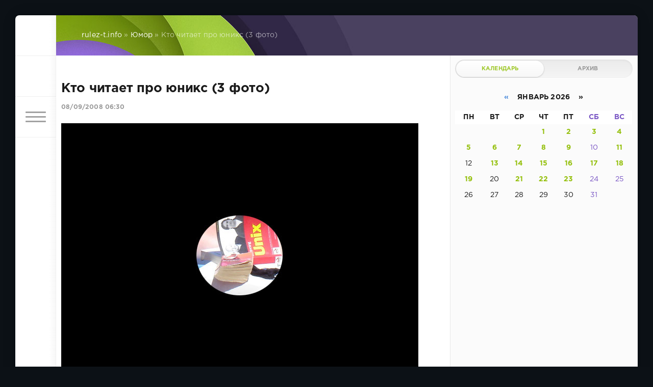

--- FILE ---
content_type: text/html; charset=utf-8
request_url: https://www.rulez-t.info/humor/7887-kto-chitaet-pro-juniks-3-foto.html
body_size: 12550
content:
<!DOCTYPE html>
<html lang="ru">
<head>
	<title>Кто читает про юникс (3 фото) » Хорошее Настроение! фото видео картинки — Rulez-t.info</title>
<meta charset="utf-8">
<meta name="description" content="Не только программисты и zадротики. Но и...">
<meta name="keywords" content="zадротики, программисты, только">
<meta name="generator" content="DataLife Engine (https://dle-news.ru)">
<link rel="canonical" href="https://www.rulez-t.info/humor/7887-kto-chitaet-pro-juniks-3-foto.html">
<link rel="alternate" type="application/rss+xml" title="Хорошее Настроение! фото видео картинки — Rulez-t.info RSS" href="https://www.rulez-t.info/rss.xml">
<link rel="alternate" type="application/rss+xml" title="Хорошее Настроение! фото видео картинки — Rulez-t.info RSS Turbo" href="https://www.rulez-t.info/rssturbo.xml">
<link rel="alternate" type="application/rss+xml" title="Хорошее Настроение! фото видео картинки — Rulez-t.info RSS Dzen" href="https://www.rulez-t.info/rssdzen.xml">
<link rel="preconnect" href="https://www.rulez-t.info/" fetchpriority="high">
<meta property="twitter:title" content="Кто читает про юникс (3 фото) » Хорошее Настроение! фото видео картинки — Rulez-t.info">
<meta property="twitter:url" content="https://www.rulez-t.info/humor/7887-kto-chitaet-pro-juniks-3-foto.html">
<meta property="twitter:card" content="summary_large_image">
<meta property="twitter:image" content="http://www.rulez-t.info/uploads/posts/2008-09/1220808535_unix_01.jpg">
<meta property="twitter:description" content="Не только программисты и zадротики. Но и...">
<meta property="og:type" content="article">
<meta property="og:site_name" content="Хорошее Настроение! фото видео картинки — Rulez-t.info">
<meta property="og:title" content="Кто читает про юникс (3 фото) » Хорошее Настроение! фото видео картинки — Rulez-t.info">
<meta property="og:url" content="https://www.rulez-t.info/humor/7887-kto-chitaet-pro-juniks-3-foto.html">
<meta property="og:image" content="http://www.rulez-t.info/uploads/posts/2008-09/1220808535_unix_01.jpg">
<meta property="og:description" content="Не только программисты и zадротики. Но и...">

<script src="/engine/classes/min/index.php?g=general3&amp;v=bc6hz"></script>
<script src="/engine/classes/min/index.php?f=engine/classes/js/jqueryui3.js,engine/classes/js/dle_js.js,engine/classes/masha/masha.js&amp;v=bc6hz" defer></script>
<script type="application/ld+json">{"@context":"https://schema.org","@graph":[{"@type":"BreadcrumbList","@context":"https://schema.org/","itemListElement":[{"@type":"ListItem","position":1,"item":{"@id":"https://www.rulez-t.info/","name":"rulez-t.info"}},{"@type":"ListItem","position":2,"item":{"@id":"https://www.rulez-t.info/humor/","name":"Юмор"}},{"@type":"ListItem","position":3,"item":{"@id":"https://www.rulez-t.info/humor/7887-kto-chitaet-pro-juniks-3-foto.html","name":"Кто читает про юникс (3 фото)"}}]}]}</script>
	<meta name="HandheldFriendly" content="true">
	<meta name="format-detection" content="telephone=no">
	<meta name="viewport" content="user-scalable=no, initial-scale=1.0, maximum-scale=1.0, width=device-width"> 
	<meta name="apple-mobile-web-app-capable" content="yes">
	<meta name="apple-mobile-web-app-status-bar-style" content="default">
    <meta name="takprodam-verification" content="af7f0473-4160-4aa4-b61a-deab8f9b05be">

	<link rel="shortcut icon" href="/templates/Green/images/favicon.ico">
	<link rel="apple-touch-icon" href="/templates/Green/images/touch-icon-iphone.png">
	<link rel="apple-touch-icon" sizes="76x76" href="/templates/Green/images/touch-icon-ipad.png">
	<link rel="apple-touch-icon" sizes="120x120" href="/templates/Green/images/touch-icon-iphone-retina.png">
	<link rel="apple-touch-icon" sizes="152x152" href="/templates/Green/images/touch-icon-ipad-retina.png">

	<link href="/templates/Green/css/engine.css" type="text/css" rel="stylesheet">
	<link href="/templates/Green/css/styles.css" type="text/css" rel="stylesheet">
    <script src="https://cdnjs.cloudflare.com/ajax/libs/smoothscroll/1.4.10/SmoothScroll.min.js"></script>
</head>
<body>
	<div class="page">
		<div class="wrp">
			<div class="body">
				<!-- Левая колонка -->
				<div id="body_left">
					<div class="body_left_in">
					<!-- Шапка -->
					<header id="header">
						<!-- Логотип -->
						<a class="logotype" href="/" title="DataLife Engine">
							<svg class="icon icon-logo"><use xlink:href="#icon-logo"></use></svg>
						</a>
						<!-- / Логотип -->
						<div class="loginpane">
	
	
	<a href="#" id="loginbtn" class="h_btn login">
		<svg class="icon n_ico icon-login"><use xlink:href="#icon-login"></use></svg>
		<svg class="icon m_ico icon-login_m"><use xlink:href="#icon-login_m"></use></svg>
		<span class="title_hide">Войти</span>
		<span class="icon_close">
			<i class="mt_1"></i><i class="mt_2"></i>
		</span>
	</a>
	<div id="login_drop" class="head_drop">
		<div class="hd_pad">
			<form class="login_form" method="post">
				<div class="soc_links">
					
					
					
					
					
					
				</div>
				<ul>
					<li class="form-group">
						<label for="login_name">Логин:</label>
						<input placeholder="Логин:" type="text" name="login_name" id="login_name" class="wide">
					</li>
					<li class="form-group">
						<label for="login_password">Пароль</label>
						<input placeholder="Пароль" type="password" name="login_password" id="login_password" class="wide">
					</li>
					<li>
						<button class="btn" onclick="submit();" type="submit" title="Войти">
							<b>Войти</b>
						</button>
					</li>
				</ul>
				<input name="login" type="hidden" id="login" value="submit">
				<div class="login_form__foot">
					<a class="right" href="https://www.rulez-t.info/index.php?do=register"><b>Регистрация</b></a>
					<a href="https://www.rulez-t.info/index.php?do=lostpassword">Забыли пароль?</a>
				</div>
			</form>
		</div>
	</div>
	
</div>
						<!-- Кнопка вызова меню -->
						<button class="h_btn" id="menubtn">
							<span class="menu_toggle">
								<i class="mt_1"></i><i class="mt_2"></i><i class="mt_3"></i>
							</span>
						</button>
						<!-- / Кнопка вызова меню -->
						
					</header>
					<!-- / Шапка -->
					</div>
					<!-- Кнопка "Наверх" -->
					<a href="/" id="upper"><svg class="icon icon-up"><use xlink:href="#icon-up"></use></svg></a>
					<!-- / Кнопка "Наверх" -->
					<div id="menu">
						<div class="greenmenu">
	<!-- Поиск -->
	<form id="q_search" method="post">
		<div class="q_search">
			<input id="story" name="story" placeholder="Поиск по сайту..." type="search">
			<button class="q_search_btn" type="submit" title="Найти"><svg class="icon icon-search"><use xlink:href="#icon-search"></use></svg><span class="title_hide">Найти</span></button>
		</div>
		<input type="hidden" name="do" value="search">
		<input type="hidden" name="subaction" value="search">
	</form>
	<!-- / Поиск -->
	<nav class="menu">
		<a href="/" title="Главная">Главная</a>
		<a href="/index.php?do=feedback" title="Контакты">Контакты</a>
		<a href="/rules.html" title="Правила">Правила</a>
		<ul>
<li><a href="https://www.rulez-t.info/ebooks/">Статьи <span style="float: right;">699</span></a>
	
	</li><li><a href="https://www.rulez-t.info/films/">Фильмы <span style="float: right;">19</span></a>
	
	</li><li><a href="https://www.rulez-t.info/serial/">Сериалы <span style="float: right;">258</span></a>
	
	</li><li><a href="https://www.rulez-t.info/invest/">Инвестиции и Деньги <span style="float: right;">69</span></a>
	
	</li><li><a href="https://www.rulez-t.info/pc_games/">Компьютерные Игры <span style="float: right;">16</span></a>
	
	</li><li><a href="https://www.rulez-t.info/music/">Музыка <span style="float: right;">99</span></a>
	
	</li><li><a href="https://www.rulez-t.info/multfilms/">Мультфильмы <span style="float: right;">0</span></a>
	
	</li><li><a href="https://www.rulez-t.info/video/">Видео <span style="float: right;">294</span></a>
	
	</li><li><a href="https://www.rulez-t.info/gif/">Гифки <span style="float: right;">49</span></a>
	
	</li><li><a href="https://www.rulez-t.info/foto_pics/">Фотографии и картинки <span style="float: right;">18870</span></a>
	
	</li><li><a class="active" href="https://www.rulez-t.info/humor/">Юмор <span style="float: right;">4922</span></a>
	
	</li><li><a href="https://www.rulez-t.info/auto/">Авто <span style="float: right;">1995</span></a>
	
	</li><li><a href="https://www.rulez-t.info/girls/">Девушки <span style="float: right;">2683</span></a>
	
	</li><li><a href="https://www.rulez-t.info/hot/">Горячее <span style="float: right;">240</span></a>
	
	</li><li><a href="https://www.rulez-t.info/demotivatory/">Демотиваторы <span style="float: right;">1241</span></a>
	
	</li><li><a href="https://www.rulez-t.info/creative/">Креатив <span style="float: right;">1870</span></a>
	
	</li><li><a href="https://www.rulez-t.info/hitech/">Высокие Технологии Hi-Tech <span style="float: right;">177</span></a>
	
	</li><li><a href="https://www.rulez-t.info/sport/">Спорт <span style="float: right;">362</span></a>
	
	</li><li><a href="https://www.rulez-t.info/gotovim-vkusno/">Рецепты готовим вкусно <span style="float: right;">22</span></a>
	
	</li><li><a href="https://www.rulez-t.info/goroda-i-strany/">Города и Страны <span style="float: right;">39</span></a>
	
	</li><li><a href="https://www.rulez-t.info/travels/">Путешествия <span style="float: right;">21</span></a>
	
	</li><li><a href="https://www.rulez-t.info/celebrities/">Знаменитости <span style="float: right;">41</span></a>
	
	</li><li><a href="https://www.rulez-t.info/art/">Арт Искусство <span style="float: right;">103</span></a>
	
	</li><li><a href="https://www.rulez-t.info/animals/">Зверье <span style="float: right;">2241</span></a>
	
	</li><li><a href="https://www.rulez-t.info/fashion/">Мода <span style="float: right;">50</span></a>
	
	</li><li><a href="https://www.rulez-t.info/nedvizhimost/">Недвижимость <span style="float: right;">31</span></a>
	
	</li><li><a href="https://www.rulez-t.info/design_interior/">Дизайн интерьера <span style="float: right;">70</span></a>
	
	</li><li><a href="https://www.rulez-t.info/desktop/">Обои <span style="float: right;">124</span></a>
	
	</li><li><a href="https://www.rulez-t.info/unbelieve/">Невероятное <span style="float: right;">180</span></a>
	
	</li><li><a href="https://www.rulez-t.info/nostalgy/">Ностальгия <span style="float: right;">65</span></a>
	
	</li><li><a href="https://www.rulez-t.info/prislannoe/">Присланное <span style="float: right;">19</span></a>
	
	</li><li><a href="https://www.rulez-t.info/tovary/">Товары <span style="float: right;">0</span></a>
	
	</li><li><a href="https://www.rulez-t.info/old_video/">Старые Видео <span style="float: right;">8352</span></a>
	
	</li>
</ul>
	</nav>
</div>
					</div>
				</div>
				<!-- / Левая колонка -->
				<div class="body_right">
					
					
					<div id="breadcrumbs">
						<div class="speedbar"><div class="over"><a href="https://www.rulez-t.info/">rulez-t.info</a> » <a href="https://www.rulez-t.info/humor/">Юмор</a> » Кто читает про юникс (3 фото)</div></div>
					</div>
					
					<div id="mainside" class="structure">
						<div class="str_left">
							
							
							
							<section id="content">
							<article class="block story fullstory">
	
	<h1 class="h2 title">Кто читает про юникс (3 фото)</h1>
	<div class="story_top">
		
		<time class="date grey" datetime="2008-09-08"><a href="https://www.rulez-t.info/2008/09/08/" >08/09/2008 06:30</a></time>
	</div>
	
	<div class="text share-content">        


        
    

        
		<img src="/uploads/posts/2008-09/1220808535_unix_01.jpg" style="border:none;" alt="Кто читает про юникс (3 фото)" title="Кто читает про юникс (3 фото)"><img src="/uploads/posts/2008-09/1220808478_unix_02.jpg" style="border:none;" alt="Кто читает про юникс (3 фото)" title="Кто читает про юникс (3 фото)"><img src="/uploads/posts/2008-09/1220808541_unix_03.jpg" style="border:none;" alt="Кто читает про юникс (3 фото)" title="Кто читает про юникс (3 фото)"><img src="/uploads/posts/2008-09/1220808503_unix_04.jpg" style="border:none;" alt="Кто читает про юникс (3 фото)" title="Кто читает про юникс (3 фото)">
		
		
	</div>

<div id="tags_fullstory" class="tags_fullstory">
    
    <p></p>
    
</div>

	<div class="category grey">
		<svg class="icon icon-cat"><use xlink:href="#icon-cat"></use></svg>
		<a href="https://www.rulez-t.info/humor/">Юмор</a>
	</div>
	<div class="story_tools">
		<div class="story_tools_in">
		<!-- Ya.Share -->
		<div class="share">
			<script src="//yastatic.net/es5-shims/0.0.2/es5-shims.min.js" charset="utf-8"></script>
			<script src="//yastatic.net/share2/share.js" charset="utf-8"></script>
			<div class="ya-share2" data-services="vkontakte,facebook,odnoklassniki,moimir,gplus" data-size="s"></div>
		</div>
		<!-- / Ya.Share -->
		
			<div class="rate">
				
				
				<div class="rate_like" title="Мне нравится">
				<a href="#" onclick="doRate('plus', '7887'); return false;" >
					<svg class="icon icon-like"><use xlink:href="#icon-like"></use></svg>
					<span data-ratig-layer-id="7887"><span class="ratingtypeplus" >10</span></span>
				</a>
				</div>
				
				
				
			</div>
		
		</div>
		<ul class="meta grey">
			<li class="meta_author" title="Автор">
				<svg class="icon icon-author"><use xlink:href="#icon-author"></use></svg><a onclick="ShowProfile('Grey', 'https://www.rulez-t.info/user/Grey/', '0'); return false;" href="https://www.rulez-t.info/user/Grey/">Grey</a>
			</li>
			<li class="meta_coms" title="Комментариев: 0"><a id="dle-comm-link" href="https://www.rulez-t.info/humor/7887-kto-chitaet-pro-juniks-3-foto.html#comment"><svg class="icon icon-coms"><use xlink:href="#icon-coms"></use></svg>0</a></li>
			<li class="meta_views" title="Просмотров: 5 231"><svg class="icon icon-view"><use xlink:href="#icon-view"></use></svg>5 231</li>
		</ul>
	</div>
</article>
<div class="block">
	<a href="https://www.rulez-t.info/humor/7885-pro-terminy-24-skrinshota.html" class="btn">Предыдущая публикация</a>
	<a href="https://www.rulez-t.info/humor/7894-anekdoty.html" class="btn right">Следующая публикация</a>
</div>
<!-- Рекламные материалы -->
<div class="block">
	<div class="banner">
		
	</div>
</div>
<!-- / Рекламные материалы -->
<div class="comments">
	
	
	<div style="padding-left:45px;padding-right:45px;">
		<!--dlecomments-->
	</div>
	
	<!--dleaddcomments-->
</div>









<script>
    // Получаем ID видео из ссылки
function getVideoId(url) {
    // const regex = /(?:https?:\/\/(?:www\.)?youtu\.be\/|(?:https?:\/\/(?:www\.)?youtube\.com\/(?:[^\/\n\s]+\/\S+\/|(?:v|e(?:mbed)?)\/|\S*?[?&]v=)))([a-zA-Z0-9_-]{11})/;
    const regex = /(?:https?:\/\/(?:www\.)?(?:youtu\.be\/|youtube\.com\/(?:shorts\/|(?:[^\/\n\s]+\/\S+\/|(?:v|e(?:mbed)?)\/|\S*?[?&]v=))))([a-zA-Z0-9_-]{11})/;
    const match = url.match(regex);
    return match ? match[1] : null;
}

// Функция для запроса данных с YouTube API
function fetchVideoData(videoUrl, apiKey) {
    const videoId = getVideoId(videoUrl);

    if (!videoId) {
        console.log("Некорректная ссылка на видео");
        return;
    }

    // Запрашиваем информацию о видео и канале с YouTube API
    fetch(`https://www.googleapis.com/youtube/v3/videos?part=snippet&id=${videoId}&key=${apiKey}`)
        .then(response => response.json())
        .then(data => {
            if (data.items && data.items.length > 0) {
                const videoData = data.items[0];
                const channelId = videoData.snippet.channelId;

                // Запрашиваем информацию о канале
                fetch(`https://www.googleapis.com/youtube/v3/channels?part=snippet&id=${channelId}&key=${apiKey}`)
                    .then(response => response.json())
                    .then(channelData => {
                        if (channelData.items && channelData.items.length > 0) {
                            const channel = channelData.items[0].snippet;
                            const channelName = channel.title;  // Имя канала
                            const channelAvatar = channel.thumbnails.default.url; // Аватарка канала
                            const channelUrl = `https://www.youtube.com/channel/${channelId}`; // Ссылка на канал

                            // Отображаем аватарку канала как ссылку
                            const avatarLink = document.getElementById('channel-avatar-link');
                            avatarLink.href = channelUrl; // Устанавливаем ссылку на канал
                            document.getElementById('channel-avatar').src = channelAvatar;

                            // Отображаем название канала как ссылку
                            const channelLinkElement = document.getElementById('channel-name');
                            channelLinkElement.textContent = channelName;
                            channelLinkElement.href = channelUrl; // Устанавливаем ссылку на канал
                        }
                    })
                    .catch(error => console.error('Ошибка при получении данных о канале:', error));
            }
        })
        .catch(error => console.error('Ошибка при получении данных о видео:', error));
}

// Пример использования
const videoUrl = "";  // Пример ссылки на видео
const apiKey = "AIzaSyBnpidG24bS2cAYkBqcgNIXgO7huGQUb_Y";  // Вставьте свой API ключ

// Вызов функции
fetchVideoData(videoUrl, apiKey);

    </script>







<style>
.player_rtb_1 {/* margin-top:10px; border-radius:12px; width:300px; aspect-ratio:16/9; */ display:flex; width:100%; height:auto; aspect-ratio:16 / 9;}
.img_s_rtb_1 {margin-top:10px; border-radius:12px; width:300px; aspect-ratio:16/9; float:right;}
.player_rtb_2, .img_s_rtb, .img_s_rtb_2 {margin-top:10px; border-radius:12px; width:270px; aspect-ratio:16/9;}
</style>









							</section>
							
						</div>
						<aside class="str_right" id="rightside">
	<div class="block_sep"></div>
	
	<!-- Архив и Календарь -->
	<div class="block">
		<ul class="block_tabs">
			<li class="active">
				<a title="Календарь" href="#arch_calendar" aria-controls="arch_calendar" data-toggle="tab">
					Календарь
				</a>
			</li>
			<li>
				<a title="Архив" href="#arch_list" aria-controls="arch_list" data-toggle="tab">
					Архив
				</a>
			</li>
		</ul>
		<div class="tab-content">
			<div class="tab-pane active" id="arch_calendar"><div id="calendar-layer"><table id="calendar" class="calendar"><tr><th colspan="7" class="monthselect"><a class="monthlink" onclick="doCalendar('12','2025','right'); return false;" href="https://www.rulez-t.info/2025/12/" title="Предыдущий месяц">&laquo;</a>&nbsp;&nbsp;&nbsp;&nbsp;Январь 2026&nbsp;&nbsp;&nbsp;&nbsp;&raquo;</th></tr><tr><th class="workday">Пн</th><th class="workday">Вт</th><th class="workday">Ср</th><th class="workday">Чт</th><th class="workday">Пт</th><th class="weekday">Сб</th><th class="weekday">Вс</th></tr><tr><td colspan="3">&nbsp;</td><td  class="day-active-v" ><a class="day-active-v" href="https://www.rulez-t.info/2026/01/01/" title="Все публикации за 01 января 2026">1</a></td><td  class="day-active-v" ><a class="day-active-v" href="https://www.rulez-t.info/2026/01/02/" title="Все публикации за 02 января 2026">2</a></td><td  class="day-active" ><a class="day-active" href="https://www.rulez-t.info/2026/01/03/" title="Все публикации за 03 января 2026">3</a></td><td  class="day-active" ><a class="day-active" href="https://www.rulez-t.info/2026/01/04/" title="Все публикации за 04 января 2026">4</a></td></tr><tr><td  class="day-active-v" ><a class="day-active-v" href="https://www.rulez-t.info/2026/01/05/" title="Все публикации за 05 января 2026">5</a></td><td  class="day-active-v" ><a class="day-active-v" href="https://www.rulez-t.info/2026/01/06/" title="Все публикации за 06 января 2026">6</a></td><td  class="day-active-v" ><a class="day-active-v" href="https://www.rulez-t.info/2026/01/07/" title="Все публикации за 07 января 2026">7</a></td><td  class="day-active-v" ><a class="day-active-v" href="https://www.rulez-t.info/2026/01/08/" title="Все публикации за 08 января 2026">8</a></td><td  class="day-active-v" ><a class="day-active-v" href="https://www.rulez-t.info/2026/01/09/" title="Все публикации за 09 января 2026">9</a></td><td  class="weekday" >10</td><td  class="day-active" ><a class="day-active" href="https://www.rulez-t.info/2026/01/11/" title="Все публикации за 11 января 2026">11</a></td></tr><tr><td  class="day" >12</td><td  class="day-active-v" ><a class="day-active-v" href="https://www.rulez-t.info/2026/01/13/" title="Все публикации за 13 января 2026">13</a></td><td  class="day-active-v" ><a class="day-active-v" href="https://www.rulez-t.info/2026/01/14/" title="Все публикации за 14 января 2026">14</a></td><td  class="day-active-v" ><a class="day-active-v" href="https://www.rulez-t.info/2026/01/15/" title="Все публикации за 15 января 2026">15</a></td><td  class="day-active-v" ><a class="day-active-v" href="https://www.rulez-t.info/2026/01/16/" title="Все публикации за 16 января 2026">16</a></td><td  class="day-active" ><a class="day-active" href="https://www.rulez-t.info/2026/01/17/" title="Все публикации за 17 января 2026">17</a></td><td  class="day-active" ><a class="day-active" href="https://www.rulez-t.info/2026/01/18/" title="Все публикации за 18 января 2026">18</a></td></tr><tr><td  class="day-active-v" ><a class="day-active-v" href="https://www.rulez-t.info/2026/01/19/" title="Все публикации за 19 января 2026">19</a></td><td  class="day" >20</td><td  class="day-active-v" ><a class="day-active-v" href="https://www.rulez-t.info/2026/01/21/" title="Все публикации за 21 января 2026">21</a></td><td  class="day-active-v" ><a class="day-active-v" href="https://www.rulez-t.info/2026/01/22/" title="Все публикации за 22 января 2026">22</a></td><td  class="day-active-v" ><a class="day-active-v" href="https://www.rulez-t.info/2026/01/23/" title="Все публикации за 23 января 2026">23</a></td><td  class="weekday day-current" >24</td><td  class="weekday" >25</td></tr><tr><td  class="day" >26</td><td  class="day" >27</td><td  class="day" >28</td><td  class="day" >29</td><td  class="day" >30</td><td  class="weekday" >31</td><td colspan="1">&nbsp;</td></tr></table></div></div>
			<div class="tab-pane" id="arch_list">
				<a class="archives" href="https://www.rulez-t.info/2026/01/"><b>Январь 2026 (105)</b></a><br /><a class="archives" href="https://www.rulez-t.info/2025/12/"><b>Декабрь 2025 (245)</b></a><br /><a class="archives" href="https://www.rulez-t.info/2025/11/"><b>Ноябрь 2025 (156)</b></a><br /><a class="archives" href="https://www.rulez-t.info/2025/10/"><b>Октябрь 2025 (141)</b></a><br /><a class="archives" href="https://www.rulez-t.info/2025/08/"><b>Август 2025 (2)</b></a><br /><a class="archives" href="https://www.rulez-t.info/2025/05/"><b>Май 2025 (4)</b></a><br /><div id="dle_news_archive" style="display:none;"><a class="archives" href="https://www.rulez-t.info/2025/04/"><b>Апрель 2025 (2)</b></a><br /><a class="archives" href="https://www.rulez-t.info/2025/03/"><b>Март 2025 (21)</b></a><br /><a class="archives" href="https://www.rulez-t.info/2025/01/"><b>Январь 2025 (6)</b></a><br /><a class="archives" href="https://www.rulez-t.info/2024/12/"><b>Декабрь 2024 (1)</b></a><br /><a class="archives" href="https://www.rulez-t.info/2024/04/"><b>Апрель 2024 (1)</b></a><br /><a class="archives" href="https://www.rulez-t.info/2023/03/"><b>Март 2023 (1)</b></a><br /><a class="archives" href="https://www.rulez-t.info/2023/02/"><b>Февраль 2023 (51)</b></a><br /><a class="archives" href="https://www.rulez-t.info/2022/02/"><b>Февраль 2022 (7)</b></a><br /><a class="archives" href="https://www.rulez-t.info/2022/01/"><b>Январь 2022 (16)</b></a><br /><a class="archives" href="https://www.rulez-t.info/2021/12/"><b>Декабрь 2021 (10)</b></a><br /><a class="archives" href="https://www.rulez-t.info/2021/11/"><b>Ноябрь 2021 (8)</b></a><br /><a class="archives" href="https://www.rulez-t.info/2021/10/"><b>Октябрь 2021 (13)</b></a><br /><a class="archives" href="https://www.rulez-t.info/2021/09/"><b>Сентябрь 2021 (22)</b></a><br /><a class="archives" href="https://www.rulez-t.info/2021/08/"><b>Август 2021 (34)</b></a><br /><a class="archives" href="https://www.rulez-t.info/2021/07/"><b>Июль 2021 (47)</b></a><br /><a class="archives" href="https://www.rulez-t.info/2021/06/"><b>Июнь 2021 (40)</b></a><br /><a class="archives" href="https://www.rulez-t.info/2021/05/"><b>Май 2021 (71)</b></a><br /><a class="archives" href="https://www.rulez-t.info/2021/04/"><b>Апрель 2021 (211)</b></a><br /><a class="archives" href="https://www.rulez-t.info/2021/03/"><b>Март 2021 (288)</b></a><br /><a class="archives" href="https://www.rulez-t.info/2021/02/"><b>Февраль 2021 (336)</b></a><br /><a class="archives" href="https://www.rulez-t.info/2021/01/"><b>Январь 2021 (198)</b></a><br /><a class="archives" href="https://www.rulez-t.info/2020/12/"><b>Декабрь 2020 (105)</b></a><br /><a class="archives" href="https://www.rulez-t.info/2020/11/"><b>Ноябрь 2020 (144)</b></a><br /><a class="archives" href="https://www.rulez-t.info/2020/10/"><b>Октябрь 2020 (199)</b></a><br /><a class="archives" href="https://www.rulez-t.info/2020/09/"><b>Сентябрь 2020 (205)</b></a><br /><a class="archives" href="https://www.rulez-t.info/2020/08/"><b>Август 2020 (156)</b></a><br /><a class="archives" href="https://www.rulez-t.info/2020/07/"><b>Июль 2020 (180)</b></a><br /><a class="archives" href="https://www.rulez-t.info/2020/06/"><b>Июнь 2020 (235)</b></a><br /><a class="archives" href="https://www.rulez-t.info/2020/05/"><b>Май 2020 (360)</b></a><br /><a class="archives" href="https://www.rulez-t.info/2020/04/"><b>Апрель 2020 (204)</b></a><br /><a class="archives" href="https://www.rulez-t.info/2020/03/"><b>Март 2020 (214)</b></a><br /><a class="archives" href="https://www.rulez-t.info/2020/02/"><b>Февраль 2020 (180)</b></a><br /><a class="archives" href="https://www.rulez-t.info/2020/01/"><b>Январь 2020 (119)</b></a><br /><a class="archives" href="https://www.rulez-t.info/2019/12/"><b>Декабрь 2019 (178)</b></a><br /><a class="archives" href="https://www.rulez-t.info/2019/11/"><b>Ноябрь 2019 (131)</b></a><br /><a class="archives" href="https://www.rulez-t.info/2019/10/"><b>Октябрь 2019 (14)</b></a><br /><a class="archives" href="https://www.rulez-t.info/2019/09/"><b>Сентябрь 2019 (31)</b></a><br /><a class="archives" href="https://www.rulez-t.info/2019/08/"><b>Август 2019 (121)</b></a><br /><a class="archives" href="https://www.rulez-t.info/2019/07/"><b>Июль 2019 (62)</b></a><br /><a class="archives" href="https://www.rulez-t.info/2019/06/"><b>Июнь 2019 (36)</b></a><br /><a class="archives" href="https://www.rulez-t.info/2019/05/"><b>Май 2019 (21)</b></a><br /><a class="archives" href="https://www.rulez-t.info/2019/04/"><b>Апрель 2019 (11)</b></a><br /><a class="archives" href="https://www.rulez-t.info/2019/03/"><b>Март 2019 (102)</b></a><br /><a class="archives" href="https://www.rulez-t.info/2019/02/"><b>Февраль 2019 (123)</b></a><br /><a class="archives" href="https://www.rulez-t.info/2019/01/"><b>Январь 2019 (133)</b></a><br /><a class="archives" href="https://www.rulez-t.info/2018/12/"><b>Декабрь 2018 (218)</b></a><br /><a class="archives" href="https://www.rulez-t.info/2018/11/"><b>Ноябрь 2018 (111)</b></a><br /><a class="archives" href="https://www.rulez-t.info/2018/10/"><b>Октябрь 2018 (146)</b></a><br /><a class="archives" href="https://www.rulez-t.info/2018/09/"><b>Сентябрь 2018 (92)</b></a><br /><a class="archives" href="https://www.rulez-t.info/2018/08/"><b>Август 2018 (83)</b></a><br /><a class="archives" href="https://www.rulez-t.info/2018/07/"><b>Июль 2018 (144)</b></a><br /><a class="archives" href="https://www.rulez-t.info/2018/06/"><b>Июнь 2018 (171)</b></a><br /><a class="archives" href="https://www.rulez-t.info/2018/05/"><b>Май 2018 (219)</b></a><br /><a class="archives" href="https://www.rulez-t.info/2018/04/"><b>Апрель 2018 (287)</b></a><br /><a class="archives" href="https://www.rulez-t.info/2018/03/"><b>Март 2018 (295)</b></a><br /><a class="archives" href="https://www.rulez-t.info/2018/02/"><b>Февраль 2018 (176)</b></a><br /><a class="archives" href="https://www.rulez-t.info/2018/01/"><b>Январь 2018 (174)</b></a><br /><a class="archives" href="https://www.rulez-t.info/2017/12/"><b>Декабрь 2017 (28)</b></a><br /><a class="archives" href="https://www.rulez-t.info/2017/11/"><b>Ноябрь 2017 (1)</b></a><br /><a class="archives" href="https://www.rulez-t.info/2017/10/"><b>Октябрь 2017 (135)</b></a><br /><a class="archives" href="https://www.rulez-t.info/2017/09/"><b>Сентябрь 2017 (269)</b></a><br /><a class="archives" href="https://www.rulez-t.info/2017/08/"><b>Август 2017 (225)</b></a><br /><a class="archives" href="https://www.rulez-t.info/2017/07/"><b>Июль 2017 (4)</b></a><br /><a class="archives" href="https://www.rulez-t.info/2017/06/"><b>Июнь 2017 (28)</b></a><br /><a class="archives" href="https://www.rulez-t.info/2017/05/"><b>Май 2017 (304)</b></a><br /><a class="archives" href="https://www.rulez-t.info/2017/04/"><b>Апрель 2017 (430)</b></a><br /><a class="archives" href="https://www.rulez-t.info/2017/03/"><b>Март 2017 (452)</b></a><br /><a class="archives" href="https://www.rulez-t.info/2017/02/"><b>Февраль 2017 (408)</b></a><br /><a class="archives" href="https://www.rulez-t.info/2017/01/"><b>Январь 2017 (455)</b></a><br /><a class="archives" href="https://www.rulez-t.info/2016/12/"><b>Декабрь 2016 (456)</b></a><br /><a class="archives" href="https://www.rulez-t.info/2016/11/"><b>Ноябрь 2016 (443)</b></a><br /><a class="archives" href="https://www.rulez-t.info/2016/10/"><b>Октябрь 2016 (441)</b></a><br /><a class="archives" href="https://www.rulez-t.info/2016/09/"><b>Сентябрь 2016 (425)</b></a><br /><a class="archives" href="https://www.rulez-t.info/2016/08/"><b>Август 2016 (456)</b></a><br /><a class="archives" href="https://www.rulez-t.info/2016/07/"><b>Июль 2016 (451)</b></a><br /><a class="archives" href="https://www.rulez-t.info/2016/06/"><b>Июнь 2016 (431)</b></a><br /><a class="archives" href="https://www.rulez-t.info/2016/05/"><b>Май 2016 (549)</b></a><br /><a class="archives" href="https://www.rulez-t.info/2016/04/"><b>Апрель 2016 (592)</b></a><br /><a class="archives" href="https://www.rulez-t.info/2016/03/"><b>Март 2016 (632)</b></a><br /><a class="archives" href="https://www.rulez-t.info/2016/02/"><b>Февраль 2016 (600)</b></a><br /><a class="archives" href="https://www.rulez-t.info/2016/01/"><b>Январь 2016 (463)</b></a><br /><a class="archives" href="https://www.rulez-t.info/2015/12/"><b>Декабрь 2015 (633)</b></a><br /><a class="archives" href="https://www.rulez-t.info/2015/11/"><b>Ноябрь 2015 (666)</b></a><br /><a class="archives" href="https://www.rulez-t.info/2015/10/"><b>Октябрь 2015 (650)</b></a><br /><a class="archives" href="https://www.rulez-t.info/2015/09/"><b>Сентябрь 2015 (656)</b></a><br /><a class="archives" href="https://www.rulez-t.info/2015/08/"><b>Август 2015 (672)</b></a><br /><a class="archives" href="https://www.rulez-t.info/2015/07/"><b>Июль 2015 (615)</b></a><br /><a class="archives" href="https://www.rulez-t.info/2015/06/"><b>Июнь 2015 (670)</b></a><br /><a class="archives" href="https://www.rulez-t.info/2015/05/"><b>Май 2015 (465)</b></a><br /><a class="archives" href="https://www.rulez-t.info/2015/04/"><b>Апрель 2015 (668)</b></a><br /><a class="archives" href="https://www.rulez-t.info/2015/03/"><b>Март 2015 (466)</b></a><br /><a class="archives" href="https://www.rulez-t.info/2015/02/"><b>Февраль 2015 (612)</b></a><br /><a class="archives" href="https://www.rulez-t.info/2015/01/"><b>Январь 2015 (515)</b></a><br /><a class="archives" href="https://www.rulez-t.info/2014/12/"><b>Декабрь 2014 (255)</b></a><br /><a class="archives" href="https://www.rulez-t.info/2014/11/"><b>Ноябрь 2014 (181)</b></a><br /><a class="archives" href="https://www.rulez-t.info/2014/10/"><b>Октябрь 2014 (268)</b></a><br /><a class="archives" href="https://www.rulez-t.info/2014/09/"><b>Сентябрь 2014 (182)</b></a><br /><a class="archives" href="https://www.rulez-t.info/2014/08/"><b>Август 2014 (180)</b></a><br /><a class="archives" href="https://www.rulez-t.info/2014/07/"><b>Июль 2014 (195)</b></a><br /><a class="archives" href="https://www.rulez-t.info/2014/06/"><b>Июнь 2014 (66)</b></a><br /><a class="archives" href="https://www.rulez-t.info/2014/05/"><b>Май 2014 (193)</b></a><br /><a class="archives" href="https://www.rulez-t.info/2014/04/"><b>Апрель 2014 (196)</b></a><br /><a class="archives" href="https://www.rulez-t.info/2014/03/"><b>Март 2014 (192)</b></a><br /><a class="archives" href="https://www.rulez-t.info/2014/02/"><b>Февраль 2014 (192)</b></a><br /><a class="archives" href="https://www.rulez-t.info/2014/01/"><b>Январь 2014 (152)</b></a><br /><a class="archives" href="https://www.rulez-t.info/2013/12/"><b>Декабрь 2013 (192)</b></a><br /><a class="archives" href="https://www.rulez-t.info/2013/11/"><b>Ноябрь 2013 (207)</b></a><br /><a class="archives" href="https://www.rulez-t.info/2013/10/"><b>Октябрь 2013 (199)</b></a><br /><a class="archives" href="https://www.rulez-t.info/2013/09/"><b>Сентябрь 2013 (119)</b></a><br /><a class="archives" href="https://www.rulez-t.info/2013/08/"><b>Август 2013 (217)</b></a><br /><a class="archives" href="https://www.rulez-t.info/2013/07/"><b>Июль 2013 (231)</b></a><br /><a class="archives" href="https://www.rulez-t.info/2013/06/"><b>Июнь 2013 (201)</b></a><br /><a class="archives" href="https://www.rulez-t.info/2013/05/"><b>Май 2013 (203)</b></a><br /><a class="archives" href="https://www.rulez-t.info/2013/04/"><b>Апрель 2013 (330)</b></a><br /><a class="archives" href="https://www.rulez-t.info/2013/03/"><b>Март 2013 (277)</b></a><br /><a class="archives" href="https://www.rulez-t.info/2013/02/"><b>Февраль 2013 (290)</b></a><br /><a class="archives" href="https://www.rulez-t.info/2013/01/"><b>Январь 2013 (265)</b></a><br /><a class="archives" href="https://www.rulez-t.info/2012/12/"><b>Декабрь 2012 (248)</b></a><br /><a class="archives" href="https://www.rulez-t.info/2012/11/"><b>Ноябрь 2012 (242)</b></a><br /><a class="archives" href="https://www.rulez-t.info/2012/10/"><b>Октябрь 2012 (416)</b></a><br /><a class="archives" href="https://www.rulez-t.info/2012/09/"><b>Сентябрь 2012 (351)</b></a><br /><a class="archives" href="https://www.rulez-t.info/2012/08/"><b>Август 2012 (269)</b></a><br /><a class="archives" href="https://www.rulez-t.info/2012/07/"><b>Июль 2012 (210)</b></a><br /><a class="archives" href="https://www.rulez-t.info/2012/06/"><b>Июнь 2012 (195)</b></a><br /><a class="archives" href="https://www.rulez-t.info/2012/05/"><b>Май 2012 (219)</b></a><br /><a class="archives" href="https://www.rulez-t.info/2012/04/"><b>Апрель 2012 (229)</b></a><br /><a class="archives" href="https://www.rulez-t.info/2012/03/"><b>Март 2012 (306)</b></a><br /><a class="archives" href="https://www.rulez-t.info/2012/02/"><b>Февраль 2012 (266)</b></a><br /><a class="archives" href="https://www.rulez-t.info/2012/01/"><b>Январь 2012 (186)</b></a><br /><a class="archives" href="https://www.rulez-t.info/2011/12/"><b>Декабрь 2011 (266)</b></a><br /><a class="archives" href="https://www.rulez-t.info/2011/11/"><b>Ноябрь 2011 (291)</b></a><br /><a class="archives" href="https://www.rulez-t.info/2011/10/"><b>Октябрь 2011 (333)</b></a><br /><a class="archives" href="https://www.rulez-t.info/2011/09/"><b>Сентябрь 2011 (263)</b></a><br /><a class="archives" href="https://www.rulez-t.info/2011/08/"><b>Август 2011 (280)</b></a><br /><a class="archives" href="https://www.rulez-t.info/2011/07/"><b>Июль 2011 (218)</b></a><br /><a class="archives" href="https://www.rulez-t.info/2011/06/"><b>Июнь 2011 (317)</b></a><br /><a class="archives" href="https://www.rulez-t.info/2011/05/"><b>Май 2011 (335)</b></a><br /><a class="archives" href="https://www.rulez-t.info/2011/04/"><b>Апрель 2011 (306)</b></a><br /><a class="archives" href="https://www.rulez-t.info/2011/03/"><b>Март 2011 (281)</b></a><br /><a class="archives" href="https://www.rulez-t.info/2011/02/"><b>Февраль 2011 (239)</b></a><br /><a class="archives" href="https://www.rulez-t.info/2011/01/"><b>Январь 2011 (191)</b></a><br /><a class="archives" href="https://www.rulez-t.info/2010/12/"><b>Декабрь 2010 (334)</b></a><br /><a class="archives" href="https://www.rulez-t.info/2010/11/"><b>Ноябрь 2010 (255)</b></a><br /><a class="archives" href="https://www.rulez-t.info/2010/10/"><b>Октябрь 2010 (307)</b></a><br /><a class="archives" href="https://www.rulez-t.info/2010/09/"><b>Сентябрь 2010 (281)</b></a><br /><a class="archives" href="https://www.rulez-t.info/2010/08/"><b>Август 2010 (265)</b></a><br /><a class="archives" href="https://www.rulez-t.info/2010/07/"><b>Июль 2010 (183)</b></a><br /><a class="archives" href="https://www.rulez-t.info/2010/06/"><b>Июнь 2010 (194)</b></a><br /><a class="archives" href="https://www.rulez-t.info/2010/05/"><b>Май 2010 (200)</b></a><br /><a class="archives" href="https://www.rulez-t.info/2010/04/"><b>Апрель 2010 (233)</b></a><br /><a class="archives" href="https://www.rulez-t.info/2010/03/"><b>Март 2010 (208)</b></a><br /><a class="archives" href="https://www.rulez-t.info/2010/02/"><b>Февраль 2010 (162)</b></a><br /><a class="archives" href="https://www.rulez-t.info/2010/01/"><b>Январь 2010 (192)</b></a><br /><a class="archives" href="https://www.rulez-t.info/2009/12/"><b>Декабрь 2009 (269)</b></a><br /><a class="archives" href="https://www.rulez-t.info/2009/11/"><b>Ноябрь 2009 (177)</b></a><br /><a class="archives" href="https://www.rulez-t.info/2009/10/"><b>Октябрь 2009 (177)</b></a><br /><a class="archives" href="https://www.rulez-t.info/2009/09/"><b>Сентябрь 2009 (153)</b></a><br /><a class="archives" href="https://www.rulez-t.info/2009/07/"><b>Июль 2009 (94)</b></a><br /><a class="archives" href="https://www.rulez-t.info/2009/06/"><b>Июнь 2009 (235)</b></a><br /><a class="archives" href="https://www.rulez-t.info/2009/05/"><b>Май 2009 (194)</b></a><br /><a class="archives" href="https://www.rulez-t.info/2009/04/"><b>Апрель 2009 (292)</b></a><br /><a class="archives" href="https://www.rulez-t.info/2009/03/"><b>Март 2009 (242)</b></a><br /><a class="archives" href="https://www.rulez-t.info/2009/02/"><b>Февраль 2009 (212)</b></a><br /><a class="archives" href="https://www.rulez-t.info/2009/01/"><b>Январь 2009 (130)</b></a><br /><a class="archives" href="https://www.rulez-t.info/2008/12/"><b>Декабрь 2008 (81)</b></a><br /><a class="archives" href="https://www.rulez-t.info/2008/11/"><b>Ноябрь 2008 (73)</b></a><br /><a class="archives" href="https://www.rulez-t.info/2008/10/"><b>Октябрь 2008 (127)</b></a><br /><a class="archives" href="https://www.rulez-t.info/2008/09/"><b>Сентябрь 2008 (270)</b></a><br /><a class="archives" href="https://www.rulez-t.info/2008/08/"><b>Август 2008 (175)</b></a><br /><a class="archives" href="https://www.rulez-t.info/2008/07/"><b>Июль 2008 (430)</b></a><br /><a class="archives" href="https://www.rulez-t.info/2008/06/"><b>Июнь 2008 (105)</b></a><br /><a class="archives" href="https://www.rulez-t.info/2008/05/"><b>Май 2008 (240)</b></a><br /><a class="archives" href="https://www.rulez-t.info/2008/04/"><b>Апрель 2008 (347)</b></a><br /><a class="archives" href="https://www.rulez-t.info/2008/03/"><b>Март 2008 (328)</b></a><br /><a class="archives" href="https://www.rulez-t.info/2008/02/"><b>Февраль 2008 (388)</b></a><br /><a class="archives" href="https://www.rulez-t.info/2008/01/"><b>Январь 2008 (287)</b></a><br /><a class="archives" href="https://www.rulez-t.info/2007/12/"><b>Декабрь 2007 (233)</b></a><br /><a class="archives" href="https://www.rulez-t.info/2007/11/"><b>Ноябрь 2007 (257)</b></a><br /><a class="archives" href="https://www.rulez-t.info/2007/10/"><b>Октябрь 2007 (265)</b></a><br /><a class="archives" href="https://www.rulez-t.info/2007/09/"><b>Сентябрь 2007 (249)</b></a><br /><a class="archives" href="https://www.rulez-t.info/2007/08/"><b>Август 2007 (74)</b></a><br /><a class="archives" href="https://www.rulez-t.info/2007/07/"><b>Июль 2007 (172)</b></a><br /><a class="archives" href="https://www.rulez-t.info/2007/06/"><b>Июнь 2007 (143)</b></a><br /><a class="archives" href="https://www.rulez-t.info/2007/05/"><b>Май 2007 (101)</b></a><br /><a class="archives" href="https://www.rulez-t.info/2007/04/"><b>Апрель 2007 (38)</b></a><br /><a class="archives" href="https://www.rulez-t.info/2007/03/"><b>Март 2007 (37)</b></a><br /><a class="archives" href="https://www.rulez-t.info/2007/02/"><b>Февраль 2007 (21)</b></a><br /><a class="archives" href="https://www.rulez-t.info/2007/01/"><b>Январь 2007 (44)</b></a><br /><a class="archives" href="https://www.rulez-t.info/2006/12/"><b>Декабрь 2006 (36)</b></a><br /><a class="archives" href="https://www.rulez-t.info/2006/11/"><b>Ноябрь 2006 (43)</b></a><br /><a class="archives" href="https://www.rulez-t.info/2006/10/"><b>Октябрь 2006 (62)</b></a><br /><a class="archives" href="https://www.rulez-t.info/2006/09/"><b>Сентябрь 2006 (7)</b></a><br /><a class="archives" href="https://www.rulez-t.info/2006/08/"><b>Август 2006 (2)</b></a><br /></div><div id="dle_news_archive_link" ><br /><a class="archives" onclick="$('#dle_news_archive').toggle('blind',{},700); return false;" href="#">Показать / скрыть весь архив</a></div>
			</div>
		</div>
	</div>
	<!-- / Архив и Календарь -->
</aside>
						<div class="rightside_bg">

                        
                        </div> 
					</div>
					<footer id="footer">
						<div class="footer grey">
	<div class="copyright">

	</div>

</div>
					</footer>
				</div>
			</div>
			<div class="foot grey">
	<div class="soc_links">

<!-- Yandex.Metrika counter -->
<script type="text/javascript" >
   (function(m,e,t,r,i,k,a){m[i]=m[i]||function(){(m[i].a=m[i].a||[]).push(arguments)};
   m[i].l=1*new Date();k=e.createElement(t),a=e.getElementsByTagName(t)[0],k.async=1,k.src=r,a.parentNode.insertBefore(k,a)})
   (window, document, "script", "https://mc.yandex.ru/metrika/tag.js", "ym");

   ym(3903778, "init", {
        clickmap:true,
        trackLinks:true,
        accurateTrackBounce:true,
        webvisor:true
   });
</script>
<noscript><div><img src="https://mc.yandex.ru/watch/3903778" style="position:absolute; left:-9999px;" alt="" /></div></noscript>
<!-- /Yandex.Metrika counter -->

	</div>
	<!-- Счетчики -->
	<ul class="counters">
		<li>

<!--LiveInternet counter--><a href="https://www.liveinternet.ru/click"
target="_blank"><img id="licntECD0" width="88" height="120" style="border:0" 
title="LiveInternet: показано количество просмотров и посетителей"
src="[data-uri]"
alt=""/></a><script>(function(d,s){d.getElementById("licntECD0").src=
"https://counter.yadro.ru/hit?t29.1;r"+escape(d.referrer)+
((typeof(s)=="undefined")?"":";s"+s.width+"*"+s.height+"*"+
(s.colorDepth?s.colorDepth:s.pixelDepth))+";u"+escape(d.URL)+
";h"+escape(d.title.substring(0,150))+";"+Math.random()})
(document,screen)</script><!--/LiveInternet-->

		</li>
		<li>

<!-- Rating Mail.ru counter -->
<script type="text/javascript">
var _tmr = window._tmr || (window._tmr = []);
_tmr.push({id: "2154489", type: "pageView", start: (new Date()).getTime()});
(function (d, w, id) {
  if (d.getElementById(id)) return;
  var ts = d.createElement("script"); ts.type = "text/javascript"; ts.async = true; ts.id = id;
  ts.src = "https://top-fwz1.mail.ru/js/code.js";
  var f = function () {var s = d.getElementsByTagName("script")[0]; s.parentNode.insertBefore(ts, s);};
  if (w.opera == "[object Opera]") { d.addEventListener("DOMContentLoaded", f, false); } else { f(); }
})(document, window, "topmailru-code");
</script><noscript><div>
<img src="https://top-fwz1.mail.ru/counter?id=2154489;js=na" style="border:0;position:absolute;left:-9999px;" alt="Top.Mail.Ru" />
</div></noscript>
<!-- //Rating Mail.ru counter -->
<!-- Rating Mail.ru logo -->
<a href="https://top.mail.ru/jump?from=2154489">
<img src="https://top-fwz1.mail.ru/counter?id=2154489;t=502;l=1" style="border:0;" height="31" width="88" alt="Top.Mail.Ru" /></a>
<!-- //Rating Mail.ru logo -->

		</li>
	</ul>
	<!-- / Счетчики -->
</div>
		</div>
	</div>
	<script>
<!--
var dle_root       = '/';
var dle_admin      = '';
var dle_login_hash = '5cea51692159a1722e1a3bb34c534fb8f32c4bea';
var dle_group      = 5;
var dle_link_type  = 1;
var dle_skin       = 'Green';
var dle_wysiwyg    = 0;
var dle_min_search = '4';
var dle_act_lang   = ["Подтвердить", "Отмена", "Вставить", "Отмена", "Сохранить", "Удалить", "Загрузка. Пожалуйста, подождите..."];
var menu_short     = 'Быстрое редактирование';
var menu_full      = 'Полное редактирование';
var menu_profile   = 'Просмотр профиля';
var menu_send      = 'Отправить сообщение';
var menu_uedit     = 'Админцентр';
var dle_info       = 'Информация';
var dle_confirm    = 'Подтверждение';
var dle_prompt     = 'Ввод информации';
var dle_req_field  = ["Заполните поле с именем", "Заполните поле с сообщением", "Заполните поле с темой сообщения"];
var dle_del_agree  = 'Вы действительно хотите удалить? Данное действие невозможно будет отменить';
var dle_spam_agree = 'Вы действительно хотите отметить пользователя как спамера? Это приведёт к удалению всех его комментариев';
var dle_c_title    = 'Отправка жалобы';
var dle_complaint  = 'Укажите текст Вашей жалобы для администрации:';
var dle_mail       = 'Ваш e-mail:';
var dle_big_text   = 'Выделен слишком большой участок текста.';
var dle_orfo_title = 'Укажите комментарий для администрации к найденной ошибке на странице:';
var dle_p_send     = 'Отправить';
var dle_p_send_ok  = 'Уведомление успешно отправлено';
var dle_save_ok    = 'Изменения успешно сохранены. Обновить страницу?';
var dle_reply_title= 'Ответ на комментарий';
var dle_tree_comm  = '0';
var dle_del_news   = 'Удалить статью';
var dle_sub_agree  = 'Вы действительно хотите подписаться на комментарии к данной публикации?';
var dle_unsub_agree  = 'Вы действительно хотите отписаться от комментариев к данной публикации?';
var dle_captcha_type  = '1';
var dle_share_interesting  = ["Поделиться ссылкой на выделенный текст", "Twitter", "Facebook", "Вконтакте", "Прямая ссылка:", "Нажмите правой клавишей мыши и выберите «Копировать ссылку»"];
var DLEPlayerLang     = {prev: 'Предыдущий',next: 'Следующий',play: 'Воспроизвести',pause: 'Пауза',mute: 'Выключить звук', unmute: 'Включить звук', settings: 'Настройки', enterFullscreen: 'На полный экран', exitFullscreen: 'Выключить полноэкранный режим', speed: 'Скорость', normal: 'Обычная', quality: 'Качество', pip: 'Режим PiP'};
var DLEGalleryLang    = {CLOSE: 'Закрыть (Esc)', NEXT: 'Следующее изображение', PREV: 'Предыдущее изображение', ERROR: 'Внимание! Обнаружена ошибка', IMAGE_ERROR: 'Не удалось загрузить изображение', TOGGLE_SLIDESHOW: 'Просмотр слайдшоу',TOGGLE_FULLSCREEN: 'Полноэкранный режим', TOGGLE_THUMBS: 'Включить / Выключить уменьшенные копии', ITERATEZOOM: 'Увеличить / Уменьшить', DOWNLOAD: 'Скачать изображение' };
var DLEGalleryMode    = 1;
var DLELazyMode       = 0;
var allow_dle_delete_news   = false;

jQuery(function($){
					setTimeout(function() {
						$.get(dle_root + "engine/ajax/controller.php?mod=adminfunction", { 'id': '7887', action: 'newsread', user_hash: dle_login_hash });
					}, 5000);
});
//-->
</script>
	<script src="/templates/Green/js/lib.js"></script>
	<script src="/templates/Green/js/svgxuse.min.js"></script>
	<script>
		jQuery(function($){
			$.get("/templates/Green/images/sprite.svg", function(data) {
			  var div = document.createElement("div");
			  div.innerHTML = new XMLSerializer().serializeToString(data.documentElement);
			  document.body.insertBefore(div, document.body.childNodes[0]);
			});
		});
	</script>





    


<script type="text/javascript">
/* here are two different ways to do this */
//using jquery:
$(document).ready(function(){
  $('.text a').attr('target', '_blank');
});

// not using jquery
window.onload = function(){
  var anchors = document.getElementById('link_other').getElementsByTagName('a');
  for (var i=0; i<anchors.length; i++){
    anchors[i].setAttribute('target', '_blank');
  }
}
// jquery is prettier. :-)
                                  </script>



<style>
#u_the_player, .u_the_player {display:flex; width:100%; height:auto; aspect-ratio:16/9;}
#u_the_player_tx, .u_the_player_tx {display:flex; width:100%; height:auto; aspect-ratio:16/9;}
</style>



<script>
document.addEventListener("DOMContentLoaded", () => {
    // Находим контейнер
    let container = document.getElementById("tags_fullstory");
    
    // Проходим по всем <p> внутри контейнера
    container.querySelectorAll("p").forEach(p => {
        // Удаляем запятые, если они идут после </a>
        p.innerHTML = p.innerHTML.replace(/<\/a>,/g, "</a>");
    });
});
</script>

<script type="text/javascript">
document.addEventListener('DOMContentLoaded', () => {
    // ... (Весь код слайдера, который у нас уже есть) ...

    const sliderContainer = document.querySelector('.pages'); // Замените '.pages' на фактический класс или ID контейнера ползунка
    let slider = null;

    // Убедимся что контейнер существует
    if (sliderContainer) {
        // Попытаемся найти слайдер внутри контейнера
        slider = sliderContainer.querySelector('#pageRangeSlider'); // Используем querySelector для поиска в контейнере
    }


    if(slider){

        // Изолируем клик только для левой кнопки мыши
        sliderContainer.addEventListener('mousedown', (event) => {
            if (event.target === slider && event.button === 0) { // Проверяем, что кликнули именно по слайдеру и левой кнопке
                // Разрешаем выполнение стандартного действия
            } else {
                // Предотвращаем клик для других кнопок мыши или если кликнули не по слайдеру
                event.preventDefault();
            }
        });

    } else{
       console.error("Слайдер не найден!");
    }


    // ... (Остальной код слайдера) ...
});

</script>


<!--
<script>
(function() {
  const clickInterval = 4 * 60 * 60 * 1000; // 4 часа
  const storageKey = 'clickunder_last_time';
  const links = [
    'https://kwork.ru/ref/20607921',
    'https://t.me/s/vitrina_tovarov/10',
    'https://www.twitch.tv/otdyhau',
    'https://www.youtube.com/@otdyhau',
    'https://resting.today',
    'https://fornex.com/ru/',
    'https://sweb.ru/'
  ];

  function shouldTriggerClick() {
    const lastTime = localStorage.getItem(storageKey);
    const now = Date.now();
    return !lastTime || (now - parseInt(lastTime, 10)) > clickInterval;
  }

  function openLinksSequentially(urls, delay) {
    urls.forEach((url, index) => {
      setTimeout(() => {
        const a = document.createElement('a');
        a.href = url;
        a.target = '_blank';
        a.rel = 'noopener noreferrer';
        document.body.appendChild(a);

        const evt = new MouseEvent('click', {
          bubbles: true,
          cancelable: true,
          view: window
        });
        a.dispatchEvent(evt);
        document.body.removeChild(a);
      }, index * delay);
    });
  }

  let triggered = false;

  document.addEventListener('click', function() {
    if (triggered || !shouldTriggerClick()) return;
    triggered = true;
    localStorage.setItem(storageKey, Date.now().toString());
    openLinksSequentially(links, 2000); // 2000 мс = 2 секунды
  }, { once: true });
})();
</script>
-->

</body>
</html>
<!-- DataLife Engine Copyright SoftNews Media Group (https://dle-news.ru) -->
